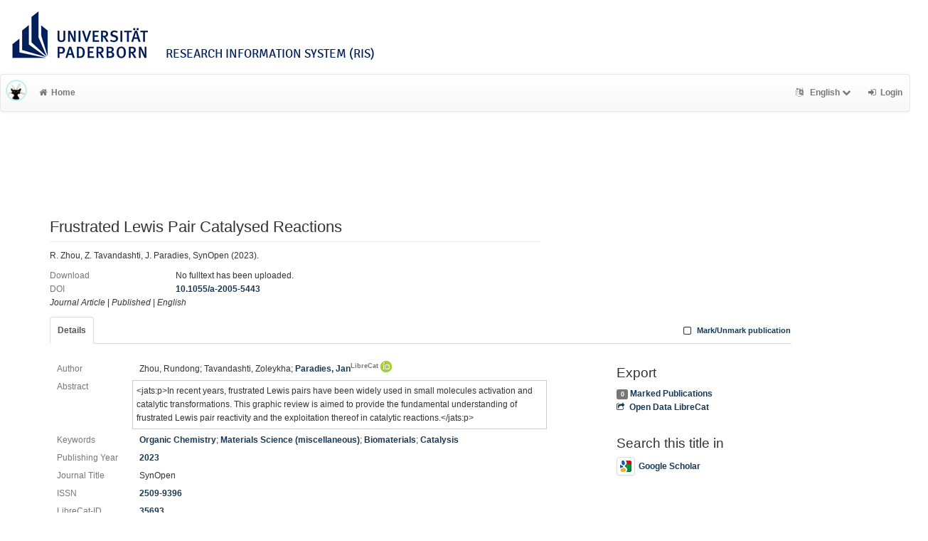

--- FILE ---
content_type: text/html; charset=utf-8
request_url: https://ris.uni-paderborn.de/record/35693
body_size: 4801
content:
<!DOCTYPE html>
<html lang="en">


<!-- BEGIN header.tt -->
  <head>
    <title>Frustrated Lewis Pair Catalysed Reactions
    </title>
    <link rel="icon" href="https://ris.uni-paderborn.de/images/brand_logo.png" type="image/png">
      <!-- Google Scholar --><meta name="citation_title" content="Frustrated Lewis Pair Catalysed Reactions"><meta name="citation_author" content="Zhou, Rundong">
      <meta name="citation_author" content="Tavandashti, Zoleykha">
      <meta name="citation_author" content="Paradies, Jan">
      <meta name="citation_date" content="2023"><meta name="citation_pdf_url" content="https://doi.org/10.1055/a-2005-5443"><meta name="citation_journal_title" content="SynOpen" /><meta name="citation_issn" content="2509-9396">
      <!-- DC-Tags -->
      <link rel="schema.DC" href="http://purl.org/dc/elements/1.1/">
      <meta name="DC.title" content="Frustrated Lewis Pair Catalysed Reactions"><meta name="DC.creator" content="Zhou, Rundong">
      <meta name="DC.creator" content="Tavandashti, Zoleykha">
      <meta name="DC.creator" content="Paradies, Jan">
      <meta name="DC.date" content="2023"><meta name="DC.language" content="eng">
      <meta name="DC.identifier" content="https://ris.uni-paderborn.de/record/35693/35693"><meta name="DC.description" content="&lt;jats:p&gt;In recent years, frustrated Lewis pairs have been widely used in small molecules activation and catalytic transformations. This graphic review is aimed to provide the fundamental understanding of frustrated Lewis pair reactivity and the exploitation thereof in catalytic reactions.&lt;/jats:p&gt;">
      <meta name="DC.type" content="article"><link rel="DC.relation" href="https://doi.org/10.1055/a-2005-5443"><link rel="DC.relation" href="urn:ISSN:2509-9396">
        
    
    <meta name="robots" content="index,follow,noimageindex" />
    
    <!-- BEGIN head_meta.tt -->
    <meta http-equiv="Content-Type" content="text/html; charset=utf-8">
    <meta name="viewport" content="width=device-width, initial-scale=1.0">
    <!-- Bootstrap -->
    <!-- HTML5 shim and Respond.js IE8 support of HTML5 elements and media queries -->
    <!--[if lt IE 10]>
    <link rel="stylesheet" type="text/css" href="https://ris.uni-paderborn.de/css/ltIE10.css" />
    <![endif]-->
    <link rel="stylesheet" href="https://ris.uni-paderborn.de/css/main.css">
    <link rel="stylesheet" href="https://ris.uni-paderborn.de/css/upb.css">
    <script type="text/javascript">
      window.librecat = {
        uri_base: "https://ris.uni-paderborn.de"
      };
    </script>
    <script src="https://ris.uni-paderborn.de/javascripts/jquery.min.js"></script>
    <script src="https://ris.uni-paderborn.de/javascripts/jquery-ui-1.10.4.custom.min.js"></script>
    <script src="https://ris.uni-paderborn.de/javascripts/bootstrap.min.js"></script><!-- main bootstrap file -->
    <script src="https://ris.uni-paderborn.de/javascripts/bootstrap-select.min.js"></script><!-- dropdown-like selects -->
    <script src="https://ris.uni-paderborn.de/javascripts/librecat.js"></script>
<!-- END head_meta.tt -->
  </head>

  <body>
  

<!-- BEGIN navbar.tt -->
<header>

    <div id="upbheader" class="row">

            <div id="unilogo" class="col-md-12 hidden-sm hidden-lg hidden-md headerxs">
                <a href="https://www.uni-paderborn.de/">
                    <img src="https://www.uni-paderborn.de/typo3conf/ext/upb/Resources/Public/Files/gfx/logo.png" alt="Universität Paderborn" id="logo">
                </a>
                <div class="ristitle">
                    Research Information System (RIS)
                </div>
            </div>
            <div id="unilogo" class="col-md-12 hidden-xs headerstandard">
                <a href="https://www.uni-paderborn.de/">
                    <img src="https://www.uni-paderborn.de/typo3conf/ext/upb/Resources/Public/Files/gfx/logo.png" alt="Universität Paderborn" id="logo">
                </a>
                <span class="ristitle">
                    Research Information System (RIS)
                </span>
            </div>
        </div>

    <nav class="navbar navbar-default" role="navigation">
        <div class="navbar-header">
            <button type="button" class="navbar-toggle" data-toggle="collapse" data-target=".navbar-ex1-collapse">
                <span class="sr-only">Toggle navigation</span>
                <span class="icon-bar"></span>
                <span class="icon-bar"></span>
                <span class="icon-bar"></span>
            </button>
            <a class="navbar-brand" title="LibreCat home" href="https://ris.uni-paderborn.de/"><img src="https://ris.uni-paderborn.de/images/brand_logo.png" alt="" /></a>
        </div>
        <!-- Collect the nav links, forms, and other content for toggling -->
        <div class="collapse navbar-collapse navbar-ex1-collapse">
            <ul class="nav navbar-nav">
                <li class=""><a href="https://ris.uni-paderborn.de/"><span class="fa fa-home"></span>Home</a></li>
            </ul>
            <ul class="nav navbar-nav navbar-right">
                <!-- START btn_lang.tt -->






  
    
  

  




  <li class="helpme helpme-md dropdown" data-placement="left" title="Change language">

    <a href="#" class="dropdown-toggle" data-toggle="dropdown">
      <span class="fa fa-language"></span>
      English
      <span class="fa fa-chevron-down"></span>
    </a>
    <ul class="dropdown-menu">
    
      <li>
        <a href="https://ris.uni-paderborn.de/set_language?lang=de">Deutsch</a>
      </li>
    
    </ul>

  </li>


<!-- END btn_lang.tt -->

                <li><a href="https://ris.uni-paderborn.de/login"><span class="fa fa-sign-in"></span><span class="hidden-sm">Login</span></a></li>
            </ul>
        </div><!-- /.navbar-collapse -->
        <div class="container">
            <div class="row">
                <div class="col-xs-1 col-sm-2 col-md-offset-1">
                    
                </div>
            </div>
        </div><!-- /container -->
    </nav>
    <div class="modal" id="selectAFF">
        <div class="modal-dialog">
            <div class="modal-content">
                <div class="modal-header">
                    <button type="button" class="close" data-dismiss="modal" aria-hidden="true">&times;</button>
                    <h4 class="modal-title">Title</h4>
                    <div><small>Click a name to choose. Click <span class="fa fa-chevron-down"></span> to show more.</small></div>
                </div>
                <div class="modal-body">
                </div>
            </div>
        </div>
    </div>
</header>
<main class="front">
    <div class="container title publication">
<!-- END navbar.tt -->


  <div class="row">
    <div class="col-xs-12" id="messages">
    </div>
  </div>

<!-- END header.tt -->

<!-- BEGIN publication/record.tt -->
<script type="text/javascript">function ReduceAuthors (){
  document.getElementById('showAut').innerHTML= '<br><a href="#details" onclick="ShowAuthors();"><span class="fa fa-plus fw"></span>All</a>' ;
}

function ShowAuthors (){
  var str = "" ;
  
    
  
    
  
    
  
  str += "<br><a href='#details' onclick='ReduceAuthors();return false;'><span class='fa fa-minus fw'></span>Less</a>" ;
  document.getElementById('showAut').innerHTML= str ;
}

function ReduceGenBankIDs (){
  document.getElementById('showGen').innerHTML= '<br><a href="#supplements" onclick="ShowGenBankIDs();"><span class="fa fa-plus fw"></span>All</a>' ;
}

function ShowGenBankIDs (){
  var str = "" ;
  
  str += '<br><a href="#" onclick="ReduceGenBankIDs();"><span class="fa fa-minus fw"></span>Less</a>' ;
  document.getElementById('showGen').innerHTML= str ;
}

function ReduceFiles (){
  document.getElementById('showFiles').innerHTML= '<br><a href="#" onclick="ShowFiles();"><span class="fa fa-plus fw"></span>All</a>' ;
}

function ShowFiles (){
  var str = "" ;
  
  
  str += '<br><a href="#" onclick="ReduceFiles();"><span class="fa fa-minus fw"></span>Less</a>' ;
  document.getElementById('showFiles').innerHTML= str ;
}

function ReduceAuthorFacet () {
  $('#showAuthorFacet').hide();
  $('#showAuthorFacetLink').show();
}

function ShowAuthorFacet (){
  $('#showAuthorFacet').show();
  $('#showAuthorFacetLink').hide();
}

function ReduceEditorFacet () {
  $('#showEditorFacet').hide();
  $('#showEditorFacetLink').show();
}

function ShowEditorFacet (){
  $('#showEditorFacet').show();
  $('#showEditorFacetLink').hide();
}
</script>



<div class="row"><!-- outer row-->
  <div class="col-md-11 col-sm-12"><!-- outer col -->
    <div class="page-header" id="banner">
    </div>
    
    <div class="row margin-bottom1">
      <div class="col-xs-10 col-sm-8"><!-- begin left col -->
        <h1 class="cmark">Frustrated Lewis Pair Catalysed Reactions</h1>
        <div class="row">
          <div class="col-md-12">
          <p>R. Zhou, Z. Tavandashti, J. Paradies, SynOpen (2023).</p>
          </div>
        </div>
        <!-- fulltext -->
        

        
        <!-- no fulltext -->
        <div class="row">
          <div class="col-xs-3 text-muted">Download</div>
          <div class="col-xs-9">No fulltext has been uploaded.</div>
        </div>
        

        

        <div class="row">
          <div class="col-xs-3 text-muted">DOI</div>
          <div class="col-xs-9"><a href="https://doi.org/10.1055/a-2005-5443" title="10.1055/a-2005-5443">10.1055/a-2005-5443</a></div>
        </div>

        <div class="row">
          <div class="col-xs-12">
            <!-- Pubtyp, -status und -quali -->
            
            <em>Journal Article</em>
            

            
            | <em>Published</em>
            

            
              |              <em>English</em>
              
            
          </div>
        </div>

      </div><!-- end left col -->

      
    </div><!-- row -->

    <div class="row">
      <div class="col-md-12">
        <ul class="nav nav-tabs">
          <li class="active"><a href="#details" data-toggle="tab">Details</a></li>
          

          

          

          

          <li class="hidden-md hidden-lg hidden-sm"><a href="#citethis">Cite This</a></li>

          <li class="hidden-md hidden-lg hidden-sm"><a href="#export">Export / Search</a></li>

            <li class="navbar-right"><a class="mark btn btn-xs" data-marked="0" data-id="35693"><span class="fa fa-square-o fa-lg"></span> Mark/Unmark publication</a></li>
        </ul>
      </div>
    </div>

    <div class="row">
      <div class="col-md-8"><!-- tab-content -->
        <div class="tab tab-content">
<!-- BEGIN publication/tab_details.tt -->

<div class="tab-pane active" id="details">


      <div class="row">        <div class="col-lg-2 col-md-3 text-muted">Author</div>
        <div class="col-lg-10 col-md-9">
      Zhou, Rundong;
      Tavandashti, Zoleykha;
      <a href="https://ris.uni-paderborn.de/person/53339">Paradies, Jan<sup class="text-muted">LibreCat</sup></a> <a href="https://orcid.org/0000-0002-3698-668X"><sup><img src="https://ris.uni-paderborn.de/images/icon_orcid.png" /></sup></a></div></div>


  <div class="row">
    <div class="col-lg-2 col-md-3 text-muted">Abstract</div>
    <div class="col-lg-10 col-md-9 cmark abstract">&lt;jats:p&gt;In recent years, frustrated Lewis pairs have been widely used in small molecules activation and catalytic transformations. This graphic review is aimed to provide the fundamental understanding of frustrated Lewis pair reactivity and the exploitation thereof in catalytic reactions.&lt;/jats:p&gt;
    </div>
  </div>
  <div class="row">
    <div class="col-lg-2 col-md-3 text-muted">Keywords</div>
    <div class="col-lg-10 col-md-9">
        <a href='https://ris.uni-paderborn.de/record?cql=keyword="Organic Chemistry"'>Organic Chemistry</a>; 
        <a href='https://ris.uni-paderborn.de/record?cql=keyword="Materials Science (miscellaneous)"'>Materials Science (miscellaneous)</a>; 
        <a href='https://ris.uni-paderborn.de/record?cql=keyword="Biomaterials"'>Biomaterials</a>; 
        <a href='https://ris.uni-paderborn.de/record?cql=keyword="Catalysis"'>Catalysis</a>
    </div>
  </div>
  <div class="row">
    <div class="col-lg-2 col-md-3 text-muted">Publishing Year</div>
    <div class="col-lg-10 col-md-9"><a href="https://ris.uni-paderborn.de/record?cql=year=2023">2023</a></div>
  </div>

  <div class="row">
    <div class="col-lg-2 col-md-3 text-muted">Journal Title</div>
    <div class="col-lg-10 col-md-9"><span>SynOpen</span></div>
  </div>



  <div class="row">
    <div class="col-lg-2 col-md-3 text-muted">ISSN</div>
    <div class="col-lg-10 col-md-9"><a href="https://ris.uni-paderborn.de/record?cql=issn=2509-9396">2509-9396</a></div>
  </div>
  <div class="row">
    <div class="col-lg-2 col-md-3 text-muted">LibreCat-ID</div>
    <div class="col-lg-10 col-md-9">
    <a href="https://ris.uni-paderborn.de/record/35693" title="Link to this page, e.g. for bookmarking">35693</a>
    </div>
  </div><!-- BEGIN publication/citation_box.tt -->
<div id="citethis" class="anchor">
  <h3 id="cite">Cite this</h3>
  <ul class="nav nav-tabs">
        <li class="active"><a href="#ama" data-toggle="tab">AMA</a></li>
        <li ><a href="#apa" data-toggle="tab">APA</a></li>
        <li ><a href="#bibtex" data-toggle="tab">BibTeX</a></li>
        <li ><a href="#chicago" data-toggle="tab">Chicago</a></li>
        <li ><a href="#ieee" data-toggle="tab">IEEE</a></li>
        <li ><a href="#mla" data-toggle="tab">MLA</a></li>
  </ul>
  <div class="tab-content">
    <div id="ama" class="tab-pane active cmark">Zhou R, Tavandashti Z, Paradies J. Frustrated Lewis Pair Catalysed Reactions. <i>SynOpen</i>. Published online 2023. doi:<a href="https://doi.org/10.1055/a-2005-5443">10.1055/a-2005-5443</a></div>
    <div id="apa" class="tab-pane cmark">Zhou, R., Tavandashti, Z., &#38; Paradies, J. (2023). Frustrated Lewis Pair Catalysed Reactions. <i>SynOpen</i>. <a href="https://doi.org/10.1055/a-2005-5443">https://doi.org/10.1055/a-2005-5443</a></div>
    <div id="bibtex" class="tab-pane cmark">@article{Zhou_Tavandashti_Paradies_2023, title={Frustrated Lewis Pair Catalysed Reactions}, DOI={<a href="https://doi.org/10.1055/a-2005-5443">10.1055/a-2005-5443</a>}, journal={SynOpen}, publisher={Georg Thieme Verlag KG}, author={Zhou, Rundong and Tavandashti, Zoleykha and Paradies, Jan}, year={2023} }</div>
    <div id="chicago" class="tab-pane cmark">Zhou, Rundong, Zoleykha Tavandashti, and Jan Paradies. “Frustrated Lewis Pair Catalysed Reactions.” <i>SynOpen</i>, 2023. <a href="https://doi.org/10.1055/a-2005-5443">https://doi.org/10.1055/a-2005-5443</a>.</div>
    <div id="ieee" class="tab-pane cmark">R. Zhou, Z. Tavandashti, and J. Paradies, “Frustrated Lewis Pair Catalysed Reactions,” <i>SynOpen</i>, 2023, doi: <a href="https://doi.org/10.1055/a-2005-5443">10.1055/a-2005-5443</a>.</div>
    <div id="mla" class="tab-pane cmark">Zhou, Rundong, et al. “Frustrated Lewis Pair Catalysed Reactions.” <i>SynOpen</i>, Georg Thieme Verlag KG, 2023, doi:<a href="https://doi.org/10.1055/a-2005-5443">10.1055/a-2005-5443</a>.</div>
  </div>
</div>
<!-- END publication/citation_box.tt -->
</div>

<!-- END publication/tab_details.tt -->

          
        </div><!-- tab-content -->
      </div>

      <div class="col-md-3 col-md-offset-1">

        <div class="hidden-sm hidden-md hidden-lg"><hr></div>

        <!-- Edit -->
        

        <!-- Export -->
        <h3 id="export">Export</h3>
        <a class="label label-default total-marked" href="https://ris.uni-paderborn.de/marked"></a> <a href="https://ris.uni-paderborn.de/marked" rel="nofollow">Marked Publications</a>

        <!-- trigger modal -->
        <p><a href="#contentnegotiation" data-toggle="modal"><span class="fa fa-share-square-o fw1"></span>Open Data LibreCat</a></p>

        <!-- modal -->
        <div id="contentnegotiation" class="modal" tabindex="-1" role="dialog" aria-labelledby="myModalLabel" aria-hidden="true">
          <div class="modal-dialog">
          <div class="modal-content">
            <div class="modal-header">
              <button type="button" class="close" data-dismiss="modal" aria-hidden="true">×</button>
              <h3 id="myModalLabel">Open Data LibreCat</h3>
            </div>
            <div class="modal-body">
                  <div class="row">
                    <div class="col-xs-4">
                    aREF (another RDF Encoding Form):
                    </div>
                    <div class="col-xs-8">
                      <a href="https://ris.uni-paderborn.de/record/35693.aref"> text/x-yaml</a>
                    </div>
                  </div>
                  <div class="row"><div class="col-xs-12">&nbsp;</div></div>
                  <div class="row">
                    <div class="col-xs-4">
                    RIS (reference software):
                    </div>
                    <div class="col-xs-8">
                      <a href="https://ris.uni-paderborn.de/record/35693.ris"> application/x-research-info-systems</a>
                    </div>
                  </div>
                  <div class="row"><div class="col-xs-12">&nbsp;</div></div>
                  <div class="row">
                    <div class="col-xs-4">
                    JSONLines:
                    </div>
                    <div class="col-xs-8">
                      <a href="https://ris.uni-paderborn.de/record/35693.jsonl"> text/plain</a>
                    </div>
                  </div>
                  <div class="row"><div class="col-xs-12">&nbsp;</div></div>
                  <div class="row">
                    <div class="col-xs-4">
                    JSON:
                    </div>
                    <div class="col-xs-8">
                      <a href="https://ris.uni-paderborn.de/record/35693.json"> application/json</a>
                    </div>
                  </div>
                  <div class="row"><div class="col-xs-12">&nbsp;</div></div>
                  <div class="row">
                    <div class="col-xs-4">
                    RTF:
                    </div>
                    <div class="col-xs-8">
                      <a href="https://ris.uni-paderborn.de/record/35693.rtf"> application/rtf</a>
                    </div>
                  </div>
                  <div class="row"><div class="col-xs-12">&nbsp;</div></div>
                  <div class="row">
                    <div class="col-xs-4">
                    DC JSON:
                    </div>
                    <div class="col-xs-8">
                      <a href="https://ris.uni-paderborn.de/record/35693.dc_json"> application/oaidc+json</a>
                    </div>
                  </div>
                  <div class="row"><div class="col-xs-12">&nbsp;</div></div>
                  <div class="row">
                    <div class="col-xs-4">
                    BibTeX:
                    </div>
                    <div class="col-xs-8">
                      <a href="https://ris.uni-paderborn.de/record/35693.bibtex"> text/x-bibtex</a>
                    </div>
                  </div>
                  <div class="row"><div class="col-xs-12">&nbsp;</div></div>
                  <div class="row">
                    <div class="col-xs-4">
                    CSL JSON:
                    </div>
                    <div class="col-xs-8">
                      <a href="https://ris.uni-paderborn.de/record/35693.csl_json"> application/vnd.citationstyles.csl+json</a>
                    </div>
                  </div>
                  <div class="row"><div class="col-xs-12">&nbsp;</div></div>
                  <div class="row">
                    <div class="col-xs-4">
                    MODS:
                    </div>
                    <div class="col-xs-8">
                      <a href="https://ris.uni-paderborn.de/record/35693.mods"> application/xml</a>
                    </div>
                  </div>
                  <div class="row"><div class="col-xs-12">&nbsp;</div></div>
                  <div class="row">
                    <div class="col-xs-4">
                    YAML:
                    </div>
                    <div class="col-xs-8">
                      <a href="https://ris.uni-paderborn.de/record/35693.yaml"> text/x-yaml</a>
                    </div>
                  </div>
                  <div class="row"><div class="col-xs-12">&nbsp;</div></div>
                  <div class="row">
                    <div class="col-xs-4">
                    Dublin Core:
                    </div>
                    <div class="col-xs-8">
                      <a href="https://ris.uni-paderborn.de/record/35693.rdf"> application/xml</a>
                    </div>
                  </div>
                  <div class="row"><div class="col-xs-12">&nbsp;</div></div>
                  <div class="row">
                    <div class="col-xs-4">
                    Dublin Core:
                    </div>
                    <div class="col-xs-8">
                      <a href="https://ris.uni-paderborn.de/record/35693.dc"> application/xml</a>
                    </div>
                  </div>
                  <div class="row"><div class="col-xs-12">&nbsp;</div></div>
            </div>
          </div>
          </div>
        </div><!-- end modal -->

    <!-- Sources -->


        <!-- Supplements -->
        

        <!-- Search title in -->
        <h3>Search this title in</h3>
        <p>
          <a href="https://scholar.google.com/scholar?q=allintitle%3AFrustrated%20Lewis%20Pair%20Catalysed%20Reactions"><img src="https://ris.uni-paderborn.de/images/icon_gs.png" alt="" class="img-thumbnail">Google Scholar</a><br>
        </p>
      </div>
    </div><!-- row tabs and right info menu -->

    <!-- _id -->

  </div><!-- outer col -->

</div><!-- outer row-->

<script type="application/ld+json">
{"url":"https://ris.uni-paderborn.de/record/35693","@context":"http://schema.org/","dateModified":"2023-01-23T12:54:12Z","description":"In recent years, frustrated Lewis pairs have been widely used in small molecules activation and catalytic transformations. This graphic review is aimed to provide the fundamental understanding of frustrated Lewis pair reactivity and the exploitation thereof in catalytic reactions.","dateCreated":"2023-01-10T08:58:57Z","copyrightYear":"2023","name":"Frustrated Lewis Pair Catalysed Reactions","@type":"ScholarlyArticle","author":["Zhou, Rundong","Tavandashti, Zoleykha","Paradies, Jan"]}</script>

<!-- END publication/record.tt -->

<!-- BEGIN footer.tt -->

</div><!-- container -->

<div id="push"></div><!-- for sticky footer -->

</main>

<footer class="panel-footer">
  <div class="container">
    <div class="row">
      <div class="col-sm-12">
        <div class="col-md-4 col-sm-5">
          
          <p>Powered by <a href='http://www.librecat.org/'>LibreCat</a></p>


          
          <p><a href='/docs/datenschutzerklaerung'>Privacy Policy</a></p>
        </div>
      </div>
    </div>
  </div>
  <div class="row">
        <div class="col-sm-12">
            <div class="col-xs footer-image"></div>
        </div>
  </div>
</footer>
</body>

<!-- END footer.tt -->

</html>

